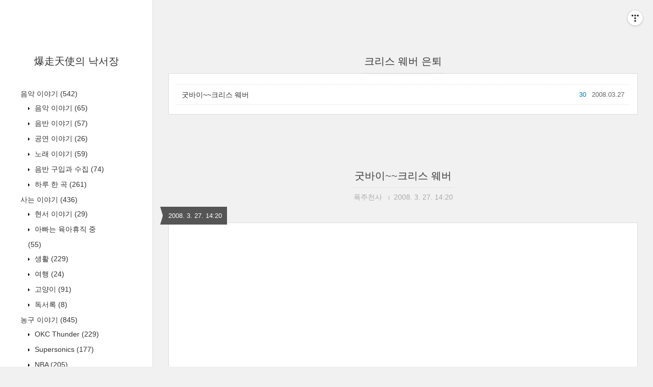

--- FILE ---
content_type: text/html;charset=UTF-8
request_url: http://wwangel.tistory.com/tag/%ED%81%AC%EB%A6%AC%EC%8A%A4%20%EC%9B%A8%EB%B2%84%20%EC%9D%80%ED%87%B4
body_size: 45843
content:
<!DOCTYPE html>
<html lang="ko" class="">

                                                                                <head>
                <script type="text/javascript">if (!window.T) { window.T = {} }
window.T.config = {"TOP_SSL_URL":"https://www.tistory.com","PREVIEW":false,"ROLE":"guest","PREV_PAGE":"","NEXT_PAGE":"","BLOG":{"id":7956,"name":"wwangel","title":"爆走天使의 낙서장","isDormancy":false,"nickName":"폭주천사","status":"open","profileStatus":"normal"},"NEED_COMMENT_LOGIN":false,"COMMENT_LOGIN_CONFIRM_MESSAGE":"","LOGIN_URL":"https://www.tistory.com/auth/login/?redirectUrl=http://wwangel.tistory.com/tag/%25ED%2581%25AC%25EB%25A6%25AC%25EC%258A%25A4%2520%25EC%259B%25A8%25EB%25B2%2584%2520%25EC%259D%2580%25ED%2587%25B4","DEFAULT_URL":"https://wwangel.tistory.com","USER":{"name":null,"homepage":null,"id":0,"profileImage":null},"SUBSCRIPTION":{"status":"none","isConnected":false,"isPending":false,"isWait":false,"isProcessing":false,"isNone":true},"IS_LOGIN":false,"HAS_BLOG":false,"IS_SUPPORT":false,"IS_SCRAPABLE":false,"TOP_URL":"http://www.tistory.com","JOIN_URL":"https://www.tistory.com/member/join","PHASE":"prod","ROLE_GROUP":"visitor"};
window.T.entryInfo = null;
window.appInfo = {"domain":"tistory.com","topUrl":"https://www.tistory.com","loginUrl":"https://www.tistory.com/auth/login","logoutUrl":"https://www.tistory.com/auth/logout"};
window.initData = {};

window.TistoryBlog = {
    basePath: "",
    url: "https://wwangel.tistory.com",
    tistoryUrl: "https://wwangel.tistory.com",
    manageUrl: "https://wwangel.tistory.com/manage",
    token: "3ZxQ65OP4jmAlwwfzlXYlARcJIk6LFb+d6p/KYngKcUMbDWE1yDurp9G9AILnj7Z"
};
var servicePath = "";
var blogURL = "";</script>

                
                
                
                        <!-- BusinessLicenseInfo - START -->
        
            <link href="https://tistory1.daumcdn.net/tistory_admin/userblog/userblog-7c7a62cfef2026f12ec313f0ebcc6daafb4361d7/static/plugin/BusinessLicenseInfo/style.css" rel="stylesheet" type="text/css"/>

            <script>function switchFold(entryId) {
    var businessLayer = document.getElementById("businessInfoLayer_" + entryId);

    if (businessLayer) {
        if (businessLayer.className.indexOf("unfold_license") > 0) {
            businessLayer.className = "business_license_layer";
        } else {
            businessLayer.className = "business_license_layer unfold_license";
        }
    }
}
</script>

        
        <!-- BusinessLicenseInfo - END -->
<!-- PreventCopyContents - START -->
<meta content="no" http-equiv="imagetoolbar"/>

<!-- PreventCopyContents - END -->

<!-- System - START -->

<!-- System - END -->

        <!-- TistoryProfileLayer - START -->
        <link href="https://tistory1.daumcdn.net/tistory_admin/userblog/userblog-7c7a62cfef2026f12ec313f0ebcc6daafb4361d7/static/plugin/TistoryProfileLayer/style.css" rel="stylesheet" type="text/css"/>
<script type="text/javascript" src="https://tistory1.daumcdn.net/tistory_admin/userblog/userblog-7c7a62cfef2026f12ec313f0ebcc6daafb4361d7/static/plugin/TistoryProfileLayer/script.js"></script>

        <!-- TistoryProfileLayer - END -->

                
                <meta http-equiv="X-UA-Compatible" content="IE=Edge">
<meta name="format-detection" content="telephone=no">
<script src="//t1.daumcdn.net/tistory_admin/lib/jquery/jquery-3.5.1.min.js" integrity="sha256-9/aliU8dGd2tb6OSsuzixeV4y/faTqgFtohetphbbj0=" crossorigin="anonymous"></script>
<script type="text/javascript" src="//t1.daumcdn.net/tiara/js/v1/tiara-1.2.0.min.js"></script><meta name="referrer" content="always"/>
<meta name="google-adsense-platform-account" content="ca-host-pub-9691043933427338"/>
<meta name="google-adsense-platform-domain" content="tistory.com"/>
<meta name="description" content=""/>

    <!-- BEGIN OPENGRAPH -->
    <meta property="og:type" content="website"/>
<meta property="og:url" content="https://wwangel.tistory.com"/>
<meta property="og:site_name" content="爆走天使의 낙서장"/>
<meta property="og:title" content="'크리스 웨버 은퇴' 태그의 글 목록"/>
<meta property="og:description" content=""/>
<meta property="og:image" content="https://img1.daumcdn.net/thumb/R800x0/?scode=mtistory2&fname=https%3A%2F%2Ftistory1.daumcdn.net%2Ftistory%2F7956%2Fattach%2F1c6281d5e4f242969ddc187816ba3ab3"/>
<meta property="og:article:author" content="'폭주천사'"/>
    <!-- END OPENGRAPH -->

    <!-- BEGIN TWITTERCARD -->
    <meta name="twitter:card" content="summary_large_image"/>
<meta name="twitter:site" content="@TISTORY"/>
<meta name="twitter:title" content="'크리스 웨버 은퇴' 태그의 글 목록"/>
<meta name="twitter:description" content=""/>
<meta property="twitter:image" content="https://img1.daumcdn.net/thumb/R800x0/?scode=mtistory2&fname=https%3A%2F%2Ftistory1.daumcdn.net%2Ftistory%2F7956%2Fattach%2F1c6281d5e4f242969ddc187816ba3ab3"/>
    <!-- END TWITTERCARD -->
<script type="module" src="https://tistory1.daumcdn.net/tistory_admin/userblog/userblog-7c7a62cfef2026f12ec313f0ebcc6daafb4361d7/static/pc/dist/index.js" defer=""></script>
<script type="text/javascript" src="https://tistory1.daumcdn.net/tistory_admin/userblog/userblog-7c7a62cfef2026f12ec313f0ebcc6daafb4361d7/static/pc/dist/index-legacy.js" defer="" nomodule="true"></script>
<script type="text/javascript" src="https://tistory1.daumcdn.net/tistory_admin/userblog/userblog-7c7a62cfef2026f12ec313f0ebcc6daafb4361d7/static/pc/dist/polyfills-legacy.js" defer="" nomodule="true"></script>
<link rel="icon" sizes="any" href="https://t1.daumcdn.net/tistory_admin/favicon/tistory_favicon_32x32.ico"/>
<link rel="icon" type="image/svg+xml" href="https://t1.daumcdn.net/tistory_admin/top_v2/bi-tistory-favicon.svg"/>
<link rel="apple-touch-icon" href="https://t1.daumcdn.net/tistory_admin/top_v2/tistory-apple-touch-favicon.png"/>
<link rel="stylesheet" type="text/css" href="https://t1.daumcdn.net/tistory_admin/www/style/font.css"/>
<link rel="stylesheet" type="text/css" href="https://tistory1.daumcdn.net/tistory_admin/userblog/userblog-7c7a62cfef2026f12ec313f0ebcc6daafb4361d7/static/style/content.css"/>
<link rel="stylesheet" type="text/css" href="https://tistory1.daumcdn.net/tistory_admin/userblog/userblog-7c7a62cfef2026f12ec313f0ebcc6daafb4361d7/static/pc/dist/index.css"/>
<script type="text/javascript">(function() {
    var tjQuery = jQuery.noConflict(true);
    window.tjQuery = tjQuery;
    window.orgjQuery = window.jQuery; window.jQuery = tjQuery;
    window.jQuery = window.orgjQuery; delete window.orgjQuery;
})()</script>
<script type="text/javascript" src="https://tistory1.daumcdn.net/tistory_admin/userblog/userblog-7c7a62cfef2026f12ec313f0ebcc6daafb4361d7/static/script/base.js"></script>
<script type="text/javascript" src="//developers.kakao.com/sdk/js/kakao.min.js"></script>

                
  <title>'크리스 웨버 은퇴' 태그의 글 목록 :: 爆走天使의 낙서장</title>
  <meta name="title" content="'크리스 웨버 은퇴' 태그의 글 목록 :: 爆走天使의 낙서장" />
  <meta charset="utf-8" />
  <meta name="viewport"
    content="width=device-width, height=device-height, initial-scale=1, minimum-scale=1.0, maximum-scale=1.0" />
  <meta http-equiv="X-UA-Compatible" content="IE=edge, chrome=1" />

  <link rel="alternate" type="application/rss+xml" title="爆走天使의 낙서장" href="https://wwangel.tistory.com/rss" />

  <link rel="stylesheet" href="https://tistory1.daumcdn.net/tistory/0/Square/style.css" />
  <link rel="stylesheet" href="//netdna.bootstrapcdn.com/font-awesome/3.2.1/css/font-awesome.min.css">
  <!--[if IE 7]>
<link rel="stylesheet" href="//netdna.bootstrapcdn.com/font-awesome/3.2.1/css/font-awesome-ie7.min.css">
<![endif]-->
  <link href="https://tistory1.daumcdn.net/tistory/0/Square/images/jquery.mCustomScrollbar.min.css" rel="stylesheet">

                
                
                <style type="text/css">.another_category {
    border: 1px solid #E5E5E5;
    padding: 10px 10px 5px;
    margin: 10px 0;
    clear: both;
}

.another_category h4 {
    font-size: 12px !important;
    margin: 0 !important;
    border-bottom: 1px solid #E5E5E5 !important;
    padding: 2px 0 6px !important;
}

.another_category h4 a {
    font-weight: bold !important;
}

.another_category table {
    table-layout: fixed;
    border-collapse: collapse;
    width: 100% !important;
    margin-top: 10px !important;
}

* html .another_category table {
    width: auto !important;
}

*:first-child + html .another_category table {
    width: auto !important;
}

.another_category th, .another_category td {
    padding: 0 0 4px !important;
}

.another_category th {
    text-align: left;
    font-size: 12px !important;
    font-weight: normal;
    word-break: break-all;
    overflow: hidden;
    line-height: 1.5;
}

.another_category td {
    text-align: right;
    width: 80px;
    font-size: 11px;
}

.another_category th a {
    font-weight: normal;
    text-decoration: none;
    border: none !important;
}

.another_category th a.current {
    font-weight: bold;
    text-decoration: none !important;
    border-bottom: 1px solid !important;
}

.another_category th span {
    font-weight: normal;
    text-decoration: none;
    font: 10px Tahoma, Sans-serif;
    border: none !important;
}

.another_category_color_gray, .another_category_color_gray h4 {
    border-color: #E5E5E5 !important;
}

.another_category_color_gray * {
    color: #909090 !important;
}

.another_category_color_gray th a.current {
    border-color: #909090 !important;
}

.another_category_color_gray h4, .another_category_color_gray h4 a {
    color: #737373 !important;
}

.another_category_color_red, .another_category_color_red h4 {
    border-color: #F6D4D3 !important;
}

.another_category_color_red * {
    color: #E86869 !important;
}

.another_category_color_red th a.current {
    border-color: #E86869 !important;
}

.another_category_color_red h4, .another_category_color_red h4 a {
    color: #ED0908 !important;
}

.another_category_color_green, .another_category_color_green h4 {
    border-color: #CCE7C8 !important;
}

.another_category_color_green * {
    color: #64C05B !important;
}

.another_category_color_green th a.current {
    border-color: #64C05B !important;
}

.another_category_color_green h4, .another_category_color_green h4 a {
    color: #3EA731 !important;
}

.another_category_color_blue, .another_category_color_blue h4 {
    border-color: #C8DAF2 !important;
}

.another_category_color_blue * {
    color: #477FD6 !important;
}

.another_category_color_blue th a.current {
    border-color: #477FD6 !important;
}

.another_category_color_blue h4, .another_category_color_blue h4 a {
    color: #1960CA !important;
}

.another_category_color_violet, .another_category_color_violet h4 {
    border-color: #E1CEEC !important;
}

.another_category_color_violet * {
    color: #9D64C5 !important;
}

.another_category_color_violet th a.current {
    border-color: #9D64C5 !important;
}

.another_category_color_violet h4, .another_category_color_violet h4 a {
    color: #7E2CB5 !important;
}
</style>

                
                <link rel="stylesheet" type="text/css" href="https://tistory1.daumcdn.net/tistory_admin/userblog/userblog-7c7a62cfef2026f12ec313f0ebcc6daafb4361d7/static/style/revenue.css"/>
<link rel="canonical" href="https://wwangel.tistory.com"/>

<!-- BEGIN STRUCTURED_DATA -->
<script type="application/ld+json">
    {"@context":"http://schema.org","@type":"WebSite","url":"/","potentialAction":{"@type":"SearchAction","target":"/search/{search_term_string}","query-input":"required name=search_term_string"}}
</script>
<!-- END STRUCTURED_DATA -->
<link rel="stylesheet" type="text/css" href="https://tistory1.daumcdn.net/tistory_admin/userblog/userblog-7c7a62cfef2026f12ec313f0ebcc6daafb4361d7/static/style/dialog.css"/>
<link rel="stylesheet" type="text/css" href="//t1.daumcdn.net/tistory_admin/www/style/top/font.css"/>
<link rel="stylesheet" type="text/css" href="https://tistory1.daumcdn.net/tistory_admin/userblog/userblog-7c7a62cfef2026f12ec313f0ebcc6daafb4361d7/static/style/postBtn.css"/>
<link rel="stylesheet" type="text/css" href="https://tistory1.daumcdn.net/tistory_admin/userblog/userblog-7c7a62cfef2026f12ec313f0ebcc6daafb4361d7/static/style/tistory.css"/>
<script type="text/javascript" src="https://tistory1.daumcdn.net/tistory_admin/userblog/userblog-7c7a62cfef2026f12ec313f0ebcc6daafb4361d7/static/script/common.js"></script>

                
                </head>

                                                <body id="tt-body-tag">
                
                
                
  
    <div id="wrap">
      <div id="sidebar">
        <div class="blank"></div>
        <h1><a href="https://wwangel.tistory.com/">爆走天使의 낙서장</a></h1>
        
            <div class="widget category"> <!-- Category -->
              <ul class="tt_category"><li class=""><a href="/category" class="link_tit"> 분류 전체보기 <span class="c_cnt">(1859)</span> </a>
  <ul class="category_list"><li class=""><a href="/category/%EC%9D%8C%EC%95%85%20%EC%9D%B4%EC%95%BC%EA%B8%B0" class="link_item"> 음악 이야기 <span class="c_cnt">(542)</span> </a>
  <ul class="sub_category_list"><li class=""><a href="/category/%EC%9D%8C%EC%95%85%20%EC%9D%B4%EC%95%BC%EA%B8%B0/%EC%9D%8C%EC%95%85%20%EC%9D%B4%EC%95%BC%EA%B8%B0" class="link_sub_item"> 음악 이야기 <span class="c_cnt">(65)</span> </a></li>
<li class=""><a href="/category/%EC%9D%8C%EC%95%85%20%EC%9D%B4%EC%95%BC%EA%B8%B0/%EC%9D%8C%EB%B0%98%20%EC%9D%B4%EC%95%BC%EA%B8%B0" class="link_sub_item"> 음반 이야기 <span class="c_cnt">(57)</span> </a></li>
<li class=""><a href="/category/%EC%9D%8C%EC%95%85%20%EC%9D%B4%EC%95%BC%EA%B8%B0/%EA%B3%B5%EC%97%B0%20%EC%9D%B4%EC%95%BC%EA%B8%B0" class="link_sub_item"> 공연 이야기 <span class="c_cnt">(26)</span> </a></li>
<li class=""><a href="/category/%EC%9D%8C%EC%95%85%20%EC%9D%B4%EC%95%BC%EA%B8%B0/%EB%85%B8%EB%9E%98%20%EC%9D%B4%EC%95%BC%EA%B8%B0" class="link_sub_item"> 노래 이야기 <span class="c_cnt">(59)</span> </a></li>
<li class=""><a href="/category/%EC%9D%8C%EC%95%85%20%EC%9D%B4%EC%95%BC%EA%B8%B0/%EC%9D%8C%EB%B0%98%20%EA%B5%AC%EC%9E%85%EA%B3%BC%20%EC%88%98%EC%A7%91" class="link_sub_item"> 음반 구입과 수집 <span class="c_cnt">(74)</span> </a></li>
<li class=""><a href="/category/%EC%9D%8C%EC%95%85%20%EC%9D%B4%EC%95%BC%EA%B8%B0/%ED%95%98%EB%A3%A8%20%ED%95%9C%20%EA%B3%A1" class="link_sub_item"> 하루 한 곡 <span class="c_cnt">(261)</span> </a></li>
</ul>
</li>
<li class=""><a href="/category/%EC%82%AC%EB%8A%94%20%EC%9D%B4%EC%95%BC%EA%B8%B0" class="link_item"> 사는 이야기 <span class="c_cnt">(436)</span> </a>
  <ul class="sub_category_list"><li class=""><a href="/category/%EC%82%AC%EB%8A%94%20%EC%9D%B4%EC%95%BC%EA%B8%B0/%ED%98%84%EC%84%9C%20%EC%9D%B4%EC%95%BC%EA%B8%B0" class="link_sub_item"> 현서 이야기 <span class="c_cnt">(29)</span> </a></li>
<li class=""><a href="/category/%EC%82%AC%EB%8A%94%20%EC%9D%B4%EC%95%BC%EA%B8%B0/%EC%95%84%EB%B9%A0%EB%8A%94%20%EC%9C%A1%EC%95%84%ED%9C%B4%EC%A7%81%20%EC%A4%91" class="link_sub_item"> 아빠는 육아휴직 중 <span class="c_cnt">(55)</span> </a></li>
<li class=""><a href="/category/%EC%82%AC%EB%8A%94%20%EC%9D%B4%EC%95%BC%EA%B8%B0/%EC%83%9D%ED%99%9C" class="link_sub_item"> 생활 <span class="c_cnt">(229)</span> </a></li>
<li class=""><a href="/category/%EC%82%AC%EB%8A%94%20%EC%9D%B4%EC%95%BC%EA%B8%B0/%EC%97%AC%ED%96%89" class="link_sub_item"> 여행 <span class="c_cnt">(24)</span> </a></li>
<li class=""><a href="/category/%EC%82%AC%EB%8A%94%20%EC%9D%B4%EC%95%BC%EA%B8%B0/%EA%B3%A0%EC%96%91%EC%9D%B4" class="link_sub_item"> 고양이 <span class="c_cnt">(91)</span> </a></li>
<li class=""><a href="/category/%EC%82%AC%EB%8A%94%20%EC%9D%B4%EC%95%BC%EA%B8%B0/%EB%8F%85%EC%84%9C%EB%A1%9D" class="link_sub_item"> 독서록 <span class="c_cnt">(8)</span> </a></li>
</ul>
</li>
<li class=""><a href="/category/%EB%86%8D%EA%B5%AC%20%EC%9D%B4%EC%95%BC%EA%B8%B0" class="link_item"> 농구 이야기 <span class="c_cnt">(845)</span> </a>
  <ul class="sub_category_list"><li class=""><a href="/category/%EB%86%8D%EA%B5%AC%20%EC%9D%B4%EC%95%BC%EA%B8%B0/OKC%20Thunder" class="link_sub_item"> OKC Thunder <span class="c_cnt">(229)</span> </a></li>
<li class=""><a href="/category/%EB%86%8D%EA%B5%AC%20%EC%9D%B4%EC%95%BC%EA%B8%B0/Supersonics" class="link_sub_item"> Supersonics <span class="c_cnt">(177)</span> </a></li>
<li class=""><a href="/category/%EB%86%8D%EA%B5%AC%20%EC%9D%B4%EC%95%BC%EA%B8%B0/NBA" class="link_sub_item"> NBA <span class="c_cnt">(205)</span> </a></li>
<li class=""><a href="/category/%EB%86%8D%EA%B5%AC%20%EC%9D%B4%EC%95%BC%EA%B8%B0/WNBA" class="link_sub_item"> WNBA <span class="c_cnt">(2)</span> </a></li>
<li class=""><a href="/category/%EB%86%8D%EA%B5%AC%20%EC%9D%B4%EC%95%BC%EA%B8%B0/FIBA" class="link_sub_item"> FIBA <span class="c_cnt">(81)</span> </a></li>
<li class=""><a href="/category/%EB%86%8D%EA%B5%AC%20%EC%9D%B4%EC%95%BC%EA%B8%B0/%EC%9C%A0%EB%A1%9C%EB%A6%AC%EA%B7%B8" class="link_sub_item"> 유로리그 <span class="c_cnt">(66)</span> </a></li>
<li class=""><a href="/category/%EB%86%8D%EA%B5%AC%20%EC%9D%B4%EC%95%BC%EA%B8%B0/NCAA" class="link_sub_item"> NCAA <span class="c_cnt">(21)</span> </a></li>
<li class=""><a href="/category/%EB%86%8D%EA%B5%AC%20%EC%9D%B4%EC%95%BC%EA%B8%B0/KBL" class="link_sub_item"> KBL <span class="c_cnt">(28)</span> </a></li>
<li class=""><a href="/category/%EB%86%8D%EA%B5%AC%20%EC%9D%B4%EC%95%BC%EA%B8%B0/WKBL" class="link_sub_item"> WKBL <span class="c_cnt">(30)</span> </a></li>
<li class=""><a href="/category/%EB%86%8D%EA%B5%AC%20%EC%9D%B4%EC%95%BC%EA%B8%B0/%EC%95%84%EB%A7%88%EB%86%8D%EA%B5%AC" class="link_sub_item"> 아마농구 <span class="c_cnt">(6)</span> </a></li>
</ul>
</li>
<li class=""><a href="/category/%EB%B8%94%EB%A1%9C%EA%B7%B8" class="link_item"> 블로그 <span class="c_cnt">(32)</span> </a></li>
</ul>
</li>
</ul>

            </div>
          
            <div class="widget"> <!-- Blog Menu -->
              <ul>
  <li class="t_menu_home first"><a href="/" target="">블로그홈</a></li>
  <li class="t_menu_location"><a href="/location" target="">지역로그</a></li>
  <li class="t_menu_tag"><a href="/tag" target="">태그로그</a></li>
  <li class="t_menu_medialog"><a href="/media" target="">미디어로그</a></li>
  <li class="t_menu_guestbook last"><a href="/guestbook" target="">방명록</a></li>
</ul>
            </div>
           <!-- Notice -->
            
              <div class="widget">
                <ul>
                  
                </ul>
              </div>
            
          
            <div class="widget"> <!-- Recent Comments -->
              <ul id="recentComments">
                
              </ul>
            </div>
           <!-- Links -->
            <div class="widget">
              <ul>
                
                  <li><a href="http://en.wikipedia.org/wiki/Main_Page" target="_blank">Wikipedia</a></li>
                
                  <li><a href="https://likemindle.tistory.com" target="_blank">까칠하고 부드러운...</a></li>
                
                  <li><a href="http://kkongchi.net" target="_blank">kkongchi.Net</a></li>
                
                  <li><a href="http://blog.naver.com/hoontyphoon" target="_blank">sheepish</a></li>
                
                  <li><a href="http://ziri.egloos.com/" target="_blank">바른손의 Sports감상.</a></li>
                
                  <li><a href="http://blog.naver.com/inoue31" target="_blank">토오루</a></li>
                
                  <li><a href="http://whitequeen.tistory.com" target="_blank">화이트퀸의 음악여행</a></li>
                
                  <li><a href="http://blog.naver.com/kj1609" target="_blank">수렉</a></li>
                
                  <li><a href="https://blog.naver.com/joltae84" target="_blank">라이오라</a></li>
                
                  <li><a href="http://loudwire.com/" target="_blank">loudwire</a></li>
                
                  <li><a href="http://www.blabbermouth.net/" target="_blank">blabbemouth</a></li>
                
                  <li><a href="http://musicwwangel.tistory.com/" target="_blank">爆走天使의 하루 한 곡</a></li>
                
                  <li><a href="https://blog.naver.com/dopeent" target="_blank">도프</a></li>
                
                  <li><a href="http://www.metallion.co.kr/shop/main/index.php" target="_blank">메탈리온</a></li>
                
                  <li><a href="http://blog.naver.com/gjeusac325" target="_blank">샤페</a></li>
                
                  <li><a href="http://www.paranoidzine.com/" target="_blank">파라노이드</a></li>
                
                  <li><a href="http://hyunby1986.tistory.com/" target="_blank">턴오버</a></li>
                
                  <li><a href="https://blog.naver.com/redplasma" target="_blank">앤써니의 B급 블로그</a></li>
                
                  <li><a href="http://criss11.egloos.com/" target="_blank">SeaSonics</a></li>
                
                  <li><a href="https://m.blog.naver.com/misoung55" target="_blank">Music Story</a></li>
                
              </ul>
            </div>
           <!-- Counter -->
            <div class="widget counter text-center">
              <span class="yesterday"></span> /
              <span class="today"></span> /
              <span class="total"></span>
            </div>
           <!-- Search -->
            <div class="widget search text-center">
              
                <label for="search" class="screen_out">블로그 내 검색</label>
                <input id="search" class="search" placeholder="press enter to search…" type="text"
                  name="search" value=""
                  onkeypress="if (event.keyCode == 13) { try {
    window.location.href = '/search' + '/' + looseURIEncode(document.getElementsByName('search')[0].value);
    document.getElementsByName('search')[0].value = '';
    return false;
} catch (e) {} }" />
              
            </div>
          
        <div class="blank"></div>
      </div>

      <div id="content">
        <div id="content-inner">

          

          

          
            <div id="head">
              <h2>크리스 웨버 은퇴</h2>
            </div>

            <div id="body" class="list">
              <ul>
                
                  <li>
                    <a href="/620"
                      data-tiara-action-name="블로그글_클릭"
                      data-tiara-action-kind="ClickContent"
                      data-tiara-copy="굿바이~~크리스 웨버"
                      data-tiara-image="https://img1.daumcdn.net/thumb/R750x0/?scode=mtistory2&fname=https%3A%2F%2Ft1.daumcdn.net%2Fcfile%2Ftistory%2F24770D34586C3E4728"
                      data-tiara-click_url="https://wwangel.tistory.com//620"
                      data-tiara-name="굿바이~~크리스 웨버"
                      data-tiara-provider="爆走天使의 낙서장"
                      data-tiara-plink="/620"
                      data-tiara-id="/620"
                    >굿바이~~크리스 웨버</a>
                    <span class="date">2008.03.27</span>
                    <span class="cnt">30</span>
                    <div class="clear"></div>
                  </li>
                
              </ul>
            </div>
          

          

          

          

                
          
  <div id="head">
    <h2><a href="/620">굿바이~~크리스 웨버</a></h2>
    <div class="post-meta">
      <span class="author">폭주천사</span>
      <span class="meta-date">2008. 3. 27. 14:20</span>
      
    </div>
    <div class="date">2008. 3. 27. 14:20</div>
  </div>

  <div id="body" class="entry">
    <div class="tag_label">
      
    </div>

    <div class="article" id="article-view">
                  <!-- System - START -->

<!-- System - END -->

            <div class="contents_style"><DIV style="TEXT-ALIGN: center"><br /><EMBED src=http://boss.streamos.com/wmedia/nba/nbacom/nbatv/webber_lookback_feature_080326.asx type=video/x-ms-asf><br /></DIV>
<P><br /><br /><br />올시즌 골든스테이트 워리어스로 컴백했던 크리스 웨버가 부상을 이기지 못하고 결국은 은퇴를 선언했습니다. <br /><br /><br />NBA를 보기 시작하면서 처음으로 좋아했던 선수였습니다.. 크리스 웨버. <br /><br /><br />저만의 프랜차이즈 스타가 경기를 뛰는 모습을 이제는 볼 수 없게 되었네요.<br /><br /><br />커리어 내내 부상으로 인해 자신의 재능을 완벽하게 펼쳐보이지 못했던 웨버인지라, 은퇴가 더 아쉽게 느껴집니다. <br /><br /><br />15시즌 동안 즐거웠습니다. 그리고 감사했습니다. <br /><br /><br />굿바이...크리스 웨버.<br /><br /><br /><br /><br /><STRONG><FONT color=#9b18c1>&lt;사진으로 돌아보는 크리스 웨버의 커리어 - NBA.com&gt;<br /></FONT></STRONG></P>
<P><div class="imageblock center" style="text-align: center; clear: both;"><img src="https://t1.daumcdn.net/cfile/tistory/2516F138586C3E4812" style="max-width: 100%; height: auto;" srcset="https://img1.daumcdn.net/thumb/R1280x0/?scode=mtistory2&fname=https%3A%2F%2Ft1.daumcdn.net%2Fcfile%2Ftistory%2F2516F138586C3E4812" width="500" height="600" alt="사용자 삽입 이미지"/>
  <p class="cap1">&lt;비록 한 번도 유니폼을 입지 않았지만 크리스 웨버는 1993년 드래프트에서 올랜도 매직에 전체 1번으로 지명되었다.&gt;</p>
</div>
<br /><br /><div class="imageblock center" style="text-align: center; clear: both;"><img src="https://t1.daumcdn.net/cfile/tistory/235C0A36586C3E491B" style="max-width: 100%; height: auto;" srcset="https://img1.daumcdn.net/thumb/R1280x0/?scode=mtistory2&fname=https%3A%2F%2Ft1.daumcdn.net%2Fcfile%2Ftistory%2F235C0A36586C3E491B" width="627" height="600" alt="사용자 삽입 이미지"/>
  <p class="cap1">&lt;1993년 드래프트 당일 서로 트레이드된 웨버와 앤퍼니 하더웨이가 서로의 모자를 교환하고 있다. 웨버는 워리어스로, 하더웨이는 매직으로 맞트레이드 되었다.&gt;</p>
</div>
<br /><br /><div class="imageblock center" style="text-align: center; clear: both;"><img src="https://t1.daumcdn.net/cfile/tistory/2477AB38586C3E4A20" style="max-width: 100%; height: auto;" srcset="https://img1.daumcdn.net/thumb/R1280x0/?scode=mtistory2&fname=https%3A%2F%2Ft1.daumcdn.net%2Fcfile%2Ftistory%2F2477AB38586C3E4A20" width="500" height="600" alt="사용자 삽입 이미지"/>
  <p class="cap1">&lt;웨버는 데뷔시즌부터 날라다녔으며 1994년 신인왕을 차지했다&gt;</p>
</div>
<br /><br /><div class="imageblock center" style="text-align: center; clear: both;"><img src="https://t1.daumcdn.net/cfile/tistory/25553837586C3E4D10" style="max-width: 100%; height: auto;" srcset="https://img1.daumcdn.net/thumb/R1280x0/?scode=mtistory2&fname=https%3A%2F%2Ft1.daumcdn.net%2Fcfile%2Ftistory%2F25553837586C3E4D10" width="627" height="600" alt="사용자 삽입 이미지"/>
  <p class="cap1">&lt;17.5득점 9.1리바운드. 크리스 웨버의 데뷔시즌 성적은 신인황을 타기에 충분했다&gt;</p>
</div>
<br /><br /><div class="imageblock center" style="text-align: center; clear: both;"><img src="https://t1.daumcdn.net/cfile/tistory/257C5B34586C3E4A25" style="max-width: 100%; height: auto;" srcset="https://img1.daumcdn.net/thumb/R1280x0/?scode=mtistory2&fname=https%3A%2F%2Ft1.daumcdn.net%2Fcfile%2Ftistory%2F257C5B34586C3E4A25" width="627" height="600" alt="사용자 삽입 이미지"/>
  <p class="cap1">&lt;웨버는 골든 스테이트에서 한 시즈만을 뛰었으며 두번째 시즌에 워싱턴 불리츠로 트레이드 되었다.&gt;</p>
</div>
<br /><br /><div class="imageblock center" style="text-align: center; clear: both;"><img src="https://t1.daumcdn.net/cfile/tistory/26470037586C3E4819" style="max-width: 100%; height: auto;" srcset="https://img1.daumcdn.net/thumb/R1280x0/?scode=mtistory2&fname=https%3A%2F%2Ft1.daumcdn.net%2Fcfile%2Ftistory%2F26470037586C3E4819" width="500" height="600" alt="사용자 삽입 이미지"/>
  <p class="cap1">&lt;워싱턴으로 트레이드 된 웨버는 미시건대학시절 팀동료였던 주완 하워드와 다시 만났다.&gt;</p>
</div>
<br /><br /><br /><div class="imageblock center" style="text-align: center; clear: both;"><img src="https://t1.daumcdn.net/cfile/tistory/265A7F3A586C3E4E21" style="max-width: 100%; height: auto;" srcset="https://img1.daumcdn.net/thumb/R1280x0/?scode=mtistory2&fname=https%3A%2F%2Ft1.daumcdn.net%2Fcfile%2Ftistory%2F265A7F3A586C3E4E21" width="627" height="600" alt="사용자 삽입 이미지"/>
  <p class="cap1">&lt;웨버는 워싱턴에서 4시즌을 보냈으며 1996~97시즌 불리츠를 플레이오프로 이끌었다&gt;</p>
</div>
<br /><br /><br /><div class="imageblock center" style="text-align: center; clear: both;"><img src="https://t1.daumcdn.net/cfile/tistory/224EF033586C3E4B1C" style="max-width: 100%; height: auto;" srcset="https://img1.daumcdn.net/thumb/R1280x0/?scode=mtistory2&fname=https%3A%2F%2Ft1.daumcdn.net%2Fcfile%2Ftistory%2F224EF033586C3E4B1C" width="627" height="600" alt="사용자 삽입 이미지"/>
  <p class="cap1">&lt;웨버는 자신의 커리어동안 11번에 걸쳐서 평균 20+ 득점을 기록했다.&gt;</p>
</div>
<br /><br /><div class="imageblock center" style="text-align: center; clear: both;"><img src="https://t1.daumcdn.net/cfile/tistory/2553173A586C3E4B23" style="max-width: 100%; height: auto;" srcset="https://img1.daumcdn.net/thumb/R1280x0/?scode=mtistory2&fname=https%3A%2F%2Ft1.daumcdn.net%2Fcfile%2Ftistory%2F2553173A586C3E4B23" width="627" height="600" alt="사용자 삽입 이미지"/>
  <p class="cap1">&lt;1998년 5월 14일 웨버는 워싱턴에서 새크라멘토 킹스로 트레이드 된다.&gt;</p>
</div>
<br /><br /><div class="imageblock center" style="text-align: center; clear: both;"><img src="https://t1.daumcdn.net/cfile/tistory/2640473B586C3E4C1B" style="max-width: 100%; height: auto;" srcset="https://img1.daumcdn.net/thumb/R1280x0/?scode=mtistory2&fname=https%3A%2F%2Ft1.daumcdn.net%2Fcfile%2Ftistory%2F2640473B586C3E4C1B" width="627" height="600" alt="사용자 삽입 이미지"/>
  <p class="cap1">&lt;웨버는 새크라멘토에서 6시즌을 뛰었으며 매시즌 킹스를 플레이오프에 진출 시켰다&gt;</p>
</div>
<br /><br /><div class="imageblock center" style="text-align: center; clear: both;"><img src="https://t1.daumcdn.net/cfile/tistory/2361CB38586C3E4E2E" style="max-width: 100%; height: auto;" srcset="https://img1.daumcdn.net/thumb/R1280x0/?scode=mtistory2&fname=https%3A%2F%2Ft1.daumcdn.net%2Fcfile%2Ftistory%2F2361CB38586C3E4E2E" width="627" height="600" alt="사용자 삽입 이미지"/>
  <p class="cap1">&lt;킹스에서 보낸 첫시즌. 웨버는 커리어 최고인 경기당 평균 13개의 리바운드를 잡아냈다.&gt;</p>
</div>
<br /><br /><div class="imageblock center" style="text-align: center; clear: both;"><img src="https://t1.daumcdn.net/cfile/tistory/210DA534586C3E491A" style="max-width: 100%; height: auto;" srcset="https://img1.daumcdn.net/thumb/R1280x0/?scode=mtistory2&fname=https%3A%2F%2Ft1.daumcdn.net%2Fcfile%2Ftistory%2F210DA534586C3E491A" width="627" height="600" alt="사용자 삽입 이미지"/>
  <p class="cap1">&lt;웨버는 1997년 월드챔피언십 미국대표팀에 뽑히기도 했다&gt;</p>
</div>
<br /><br /><div class="imageblock center" style="text-align: center; clear: both;"><img src="https://t1.daumcdn.net/cfile/tistory/213B983B586C3E4F1F" style="max-width: 100%; height: auto;" srcset="https://img1.daumcdn.net/thumb/R1280x0/?scode=mtistory2&fname=https%3A%2F%2Ft1.daumcdn.net%2Fcfile%2Ftistory%2F213B983B586C3E4F1F" width="627" height="600" alt="사용자 삽입 이미지"/>
  <p class="cap1">&lt;2000~2001시즌 웨버는 커리어 하이인 경기당 27.1득점을 기록했다&gt;</p>
</div>
<br /><br /><div class="imageblock center" style="text-align: center; clear: both;"><img src="https://t1.daumcdn.net/cfile/tistory/217AA534586C3E4F26" style="max-width: 100%; height: auto;" srcset="https://img1.daumcdn.net/thumb/R1280x0/?scode=mtistory2&fname=https%3A%2F%2Ft1.daumcdn.net%2Fcfile%2Ftistory%2F217AA534586C3E4F26" width="627" height="600" alt="사용자 삽입 이미지"/>
  <p class="cap1">&lt;세크라멘토에서 두번째 시즌에 웨버는 커리어 최다인 75경기에 출전했다&gt;</p>
</div>
<br /><br /><div class="imageblock center" style="text-align: center; clear: both;"><img src="https://t1.daumcdn.net/cfile/tistory/242D2E35586C3E4C1D" style="max-width: 100%; height: auto;" srcset="https://img1.daumcdn.net/thumb/R1280x0/?scode=mtistory2&fname=https%3A%2F%2Ft1.daumcdn.net%2Fcfile%2Ftistory%2F242D2E35586C3E4C1D" width="627" height="600" alt="사용자 삽입 이미지"/>
  <p class="cap1">&lt;킹스시절 웨버의 득점력은 거칠 것이 없었다&gt;</p>
</div>
<br /><br /><div class="imageblock center" style="text-align: center; clear: both;"><img src="https://t1.daumcdn.net/cfile/tistory/27669838586C3E492A" style="max-width: 100%; height: auto;" srcset="https://img1.daumcdn.net/thumb/R1280x0/?scode=mtistory2&fname=https%3A%2F%2Ft1.daumcdn.net%2Fcfile%2Ftistory%2F27669838586C3E492A" width="500" height="600" alt="사용자 삽입 이미지"/>
  <p class="cap1">&lt;2000년 플레이오프 1라운드 4차전에서 레이커스에게 승리를 거둔 킹스와 웨버가 팬들의 환호를 받고 있다.&gt;</p>
</div>
<br /><br /><div class="imageblock center" style="text-align: center; clear: both;"><img src="https://t1.daumcdn.net/cfile/tistory/2548C133586C3E4C1F" style="max-width: 100%; height: auto;" srcset="https://img1.daumcdn.net/thumb/R1280x0/?scode=mtistory2&fname=https%3A%2F%2Ft1.daumcdn.net%2Fcfile%2Ftistory%2F2548C133586C3E4C1F" width="627" height="600" alt="사용자 삽입 이미지"/>
  <p class="cap1">&lt;웨버는 2005년 2월 킹스에서 필라델피아 세븐티식서스로 트레이드 되었다&gt;</p>
</div>
<br /><br /><div class="imageblock center" style="text-align: center; clear: both;"><img src="https://t1.daumcdn.net/cfile/tistory/2469EA38586C3E4D27" style="max-width: 100%; height: auto;" srcset="https://img1.daumcdn.net/thumb/R1280x0/?scode=mtistory2&fname=https%3A%2F%2Ft1.daumcdn.net%2Fcfile%2Ftistory%2F2469EA38586C3E4D27" width="627" height="600" alt="사용자 삽입 이미지"/>
  <p class="cap1">&lt;웨버는 필라델피아 소속으로 한 시즌 반을 뛰었다. 그리고 2007년 1월 디트로이트 피스톤즈에 합류했다.</p>
</div>
<br /><br /><div class="imageblock center" style="text-align: center; clear: both;"><img src="https://t1.daumcdn.net/cfile/tistory/24770D34586C3E4728" style="max-width: 100%; height: auto;" srcset="https://img1.daumcdn.net/thumb/R1280x0/?scode=mtistory2&fname=https%3A%2F%2Ft1.daumcdn.net%2Fcfile%2Ftistory%2F24770D34586C3E4728" width="500" height="600" alt="사용자 삽입 이미지"/>
  <p class="cap1">&lt;디트로이트 소속으로 뛴 43경기중 42경기에 선발출전한 웨버는 평균 11.3득점을 기록했다.&gt;</p>
</div>
</P></div>
            <!-- System - START -->

<!-- System - END -->

                    <div class="container_postbtn #post_button_group">
  <div class="postbtn_like"><script>window.ReactionButtonType = 'reaction';
window.ReactionApiUrl = '//wwangel.tistory.com/reaction';
window.ReactionReqBody = {
    entryId: 620
}</script>
<div class="wrap_btn" id="reaction-620" data-tistory-react-app="Reaction"></div><div class="wrap_btn wrap_btn_share"><button type="button" class="btn_post sns_btn btn_share" aria-expanded="false" data-thumbnail-url="https://img1.daumcdn.net/thumb/R800x0/?scode=mtistory2&amp;fname=https%3A%2F%2Ft1.daumcdn.net%2Fcfile%2Ftistory%2F24770D34586C3E4728" data-title="굿바이~~크리스 웨버" data-description="올시즌 골든스테이트 워리어스로 컴백했던 크리스 웨버가 부상을 이기지 못하고 결국은 은퇴를 선언했습니다. NBA를 보기 시작하면서 처음으로 좋아했던 선수였습니다.. 크리스 웨버. 저만의 프랜차이즈 스타가 경기를 뛰는 모습을 이제는 볼 수 없게 되었네요. 커리어 내내 부상으로 인해 자신의 재능을 완벽하게 펼쳐보이지 못했던 웨버인지라, 은퇴가 더 아쉽게 느껴집니다. 15시즌 동안 즐거웠습니다. 그리고 감사했습니다. 굿바이...크리스 웨버." data-profile-image="https://tistory1.daumcdn.net/tistory/7956/attach/1c6281d5e4f242969ddc187816ba3ab3" data-profile-name="폭주천사" data-pc-url="https://wwangel.tistory.com/620" data-relative-pc-url="/620" data-blog-title="爆走天使의 낙서장"><span class="ico_postbtn ico_share">공유하기</span></button>
  <div class="layer_post" id="tistorySnsLayer"></div>
</div><div class="wrap_btn wrap_btn_etc" data-entry-id="620" data-entry-visibility="public" data-category-visibility="public"><button type="button" class="btn_post btn_etc2" aria-expanded="false"><span class="ico_postbtn ico_etc">게시글 관리</span></button>
  <div class="layer_post" id="tistoryEtcLayer"></div>
</div></div>
<button type="button" class="btn_menu_toolbar btn_subscription #subscribe" data-blog-id="7956" data-url="https://wwangel.tistory.com/620" data-device="web_pc" data-tiara-action-name="구독 버튼_클릭"><em class="txt_state"></em><strong class="txt_tool_id">爆走天使의 낙서장</strong><span class="img_common_tistory ico_check_type1"></span></button>  <div data-tistory-react-app="SupportButton"></div>
</div>

                    <!-- PostListinCategory - START -->
<div class="another_category another_category_color_gray">
  <h4>'<a href="/category/%EB%86%8D%EA%B5%AC%20%EC%9D%B4%EC%95%BC%EA%B8%B0">농구 이야기</a> &gt; <a href="/category/%EB%86%8D%EA%B5%AC%20%EC%9D%B4%EC%95%BC%EA%B8%B0/NBA">NBA</a>' 카테고리의 다른 글</h4>
  <table>
    <tr>
      <th><a href="/638">NBA 플레이오프 진행상황</a>&nbsp;&nbsp;<span>(12)</span></th>
      <td>2008.04.25</td>
    </tr>
    <tr>
      <th><a href="/637">[NBA Playoff] 뉴올리언즈 호넷츠 vs 댈러스 메버릭스 1차전</a>&nbsp;&nbsp;<span>(12)</span></th>
      <td>2008.04.20</td>
    </tr>
    <tr>
      <th><a href="/633">데리어스 마일즈. 결국 이렇게 떠나는구나</a>&nbsp;&nbsp;<span>(14)</span></th>
      <td>2008.04.16</td>
    </tr>
    <tr>
      <th><a href="/629">[NBA] 2008.04.11 선즈@ 로켓츠</a>&nbsp;&nbsp;<span>(12)</span></th>
      <td>2008.04.12</td>
    </tr>
    <tr>
      <th><a href="/616">필라델피아에 남겨진 아이버슨의 유산.</a>&nbsp;&nbsp;<span>(12)</span></th>
      <td>2008.03.24</td>
    </tr>
    <tr>
      <th><a href="/605">NBA  각 팀들의 프랜차이즈 연승기록</a>&nbsp;&nbsp;<span>(18)</span></th>
      <td>2008.03.18</td>
    </tr>
    <tr>
      <th><a href="/600">크리스 &quot;Birdman&quot; 앤더슨의 컴백</a>&nbsp;&nbsp;<span>(14)</span></th>
      <td>2008.03.08</td>
    </tr>
    <tr>
      <th><a href="/597">NBA 잡담</a>&nbsp;&nbsp;<span>(16)</span></th>
      <td>2008.03.05</td>
    </tr>
  </table>
</div>

<!-- PostListinCategory - END -->

    </div>

    

    <div data-tistory-react-app="Namecard"></div>
  </div>

          
      

          

          <div id="paging">
            
              <a  class="prev no-more-prev">
                PREV
                <span class="screen_out">
                  이전
                </span>
              </a>
              <a class="numbox" href="/tag/%ED%81%AC%EB%A6%AC%EC%8A%A4%20%EC%9B%A8%EB%B2%84%20%EC%9D%80%ED%87%B4?page=1"><span class="selected">1</span></a>
              <a  class="next no-more-next">
                NEXT
                <span class="screen_out">
                  다음
                </span>
              </a>
            
          </div>

          
            <div id="recent-post">
              <h4><a href="/category">+ Recent posts</a></h4>
              <ul>
                
                <div class="clear"></div>
              </ul>
            </div>
          

          <div class="clear"></div>

          <div id="foot">
            <div class="powered">Powered by <a href="http://www.tistory.com/" target="_blank">Tistory</a>, Designed by
              <a href="http://wallel.com/" target="_blank">wallel</a>
            </div>
            <div class="social">
              <a href="https://wwangel.tistory.com/rss" target="_blank">Rss Feed</a> and
              <a href="https://www.twitter.com/" target="_blank">Twitter</a>,
              <a href="https://www.facebook.com/" target="_blank">Facebook</a>,
              <a href="https://www.youtube.com/" target="_blank">Youtube</a>,
              <a href="https://plus.google.com/" target="_blank">Google+</a>
            </div>
          </div>
        </div> <!-- content-inner close -->
      </div> <!-- content close -->
    </div> <!-- wrap close -->
  

  <div id="sidebar-toggle"><i class="icon-reorder"></i></div>
  <script src="https://code.jquery.com/jquery-1.11.3.min.js"></script>
  <script src="https://tistory1.daumcdn.net/tistory/0/Square/images/common.js"></script>
  <script src="https://tistory1.daumcdn.net/tistory/0/Square/images/jquery.mCustomScrollbar.concat.min.js"></script>
  <script>
    $(document).ready(function () {
      if ($('body').width() > "960") {
        $("#sidebar").mCustomScrollbar({
          theme: "dark-thin",
          autoHideScrollbar: "true"
        });
      };
    });
  </script>
<div class="#menubar menu_toolbar ">
  <h2 class="screen_out">티스토리툴바</h2>
</div>
<div class="#menubar menu_toolbar "><div class="btn_tool btn_tool_type1" id="menubar_wrapper" data-tistory-react-app="Menubar"></div></div>
<div class="layer_tooltip">
  <div class="inner_layer_tooltip">
    <p class="desc_g"></p>
  </div>
</div>
<div id="editEntry" style="position:absolute;width:1px;height:1px;left:-100px;top:-100px"></div>


                        <!-- CallBack - START -->
        <script>                    (function () { 
                        var blogTitle = '爆走天使의 낙서장';
                        
                        (function () {
    function isShortContents () {
        return window.getSelection().toString().length < 30;
    }
    function isCommentLink (elementID) {
        return elementID === 'commentLinkClipboardInput'
    }

    function copyWithSource (event) {
        if (isShortContents() || isCommentLink(event.target.id)) {
            return;
        }
        var range = window.getSelection().getRangeAt(0);
        var contents = range.cloneContents();
        var temp = document.createElement('div');

        temp.appendChild(contents);

        var url = document.location.href;
        var decodedUrl = decodeURI(url);
        var postfix = ' [' + blogTitle + ':티스토리]';

        event.clipboardData.setData('text/plain', temp.innerText + '\n출처: ' + decodedUrl + postfix);
        event.clipboardData.setData('text/html', '<pre data-ke-type="codeblock">' + temp.innerHTML + '</pre>' + '출처: <a href="' + url + '">' + decodedUrl + '</a>' + postfix);
        event.preventDefault();
    }

    document.addEventListener('copy', copyWithSource);
})()

                    })()</script>

        <!-- CallBack - END -->

        <!-- PreventCopyContents - START -->
        <script type="text/javascript">document.oncontextmenu = new Function ('return false');
document.ondragstart = new Function ('return false');
document.onselectstart = new Function ('return false');
document.body.style.MozUserSelect = 'none';</script>
<script type="text/javascript" src="https://tistory1.daumcdn.net/tistory_admin/userblog/userblog-7c7a62cfef2026f12ec313f0ebcc6daafb4361d7/static/plugin/PreventCopyContents/script.js"></script>

        <!-- PreventCopyContents - END -->

<!-- RainbowLink - START -->
<script type="text/javascript" src="https://tistory1.daumcdn.net/tistory_admin/userblog/userblog-7c7a62cfef2026f12ec313f0ebcc6daafb4361d7/static/plugin/RainbowLink/script.js"></script>

<!-- RainbowLink - END -->

                
                <div style="margin:0; padding:0; border:none; background:none; float:none; clear:none; z-index:0"></div>
<script type="text/javascript" src="https://tistory1.daumcdn.net/tistory_admin/userblog/userblog-7c7a62cfef2026f12ec313f0ebcc6daafb4361d7/static/script/common.js"></script>
<script type="text/javascript">window.roosevelt_params_queue = window.roosevelt_params_queue || [{channel_id: 'dk', channel_label: '{tistory}'}]</script>
<script type="text/javascript" src="//t1.daumcdn.net/midas/rt/dk_bt/roosevelt_dk_bt.js" async="async"></script>

                
                <script>window.tiara = {"svcDomain":"user.tistory.com","section":"블로그","trackPage":"태그목록_보기","page":"태그","key":"7956","customProps":{"userId":"0","blogId":"7956","entryId":"null","role":"guest","trackPage":"태그목록_보기","filterTarget":false},"entry":null,"kakaoAppKey":"3e6ddd834b023f24221217e370daed18","appUserId":"null","thirdProvideAgree":null}</script>
<script type="module" src="https://t1.daumcdn.net/tistory_admin/frontend/tiara/v1.0.6/index.js"></script>
<script src="https://t1.daumcdn.net/tistory_admin/frontend/tiara/v1.0.6/polyfills-legacy.js" nomodule="true" defer="true"></script>
<script src="https://t1.daumcdn.net/tistory_admin/frontend/tiara/v1.0.6/index-legacy.js" nomodule="true" defer="true"></script>

                </body>

</html>